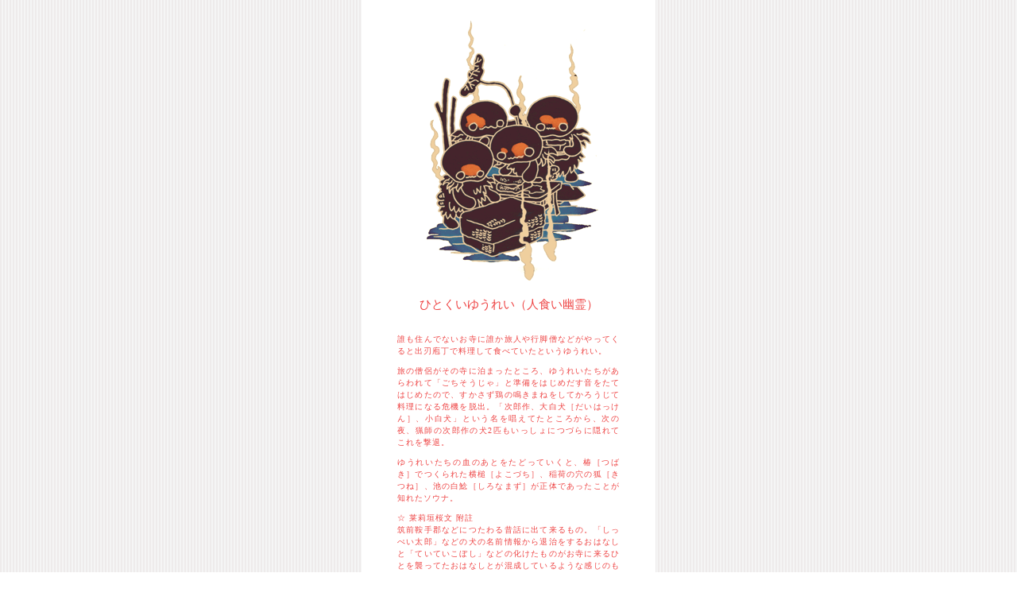

--- FILE ---
content_type: text/html
request_url: http://wakanmomomikan.yu-nagi.com/momomi3/maki-4365.htm
body_size: 1006
content:
<html><head><meta http-equiv="Content-Type" content="text/html; charset=shift_jis">
<title>ひとくいゆうれい　人食い幽霊│和漢百魅缶</title></head>
<link rel="stylesheet"href="../m.css"type="text/css"><body><div id="m">
<img src="hitokui.gif"width="230"height="350"alt="ひとくいゆうれい　人食い幽霊" />
<h2>ひとくいゆうれい（人食い幽霊）</h2><div id="k"><p>
誰も住んでないお寺に誰か旅人や行脚僧などがやってくると出刃庖丁で料理して食べていたというゆうれい。</p><p>
旅の僧侶がその寺に泊まったところ、ゆうれいたちがあらわれて「ごちそうじゃ」と準備をはじめだす音をたてはじめたので、すかさず鶏の鳴きまねをしてかろうじて料理になる危機を脱出。「次郎作、大白犬［だいはっけん］、小白犬」という名を唱えてたところから、次の夜、猟師の次郎作の犬2匹もいっしょにつづらに隠れてこれを撃退。</p><p>ゆうれいたちの血のあとをたどっていくと、椿［つばき］でつくられた横槌［よこづち］、稲荷の穴の狐［きつね］、池の白鯰［しろなまず］が正体であったことが知れたソウナ。</p><p>

☆ 莱莉垣桜文 附註<br />
筑前鞍手郡などにつたわる昔話に出て来るもの。「しっぺい太郎」などの犬の名前情報から退治をするおはなしと「ていていこぼし」などの化けたものがお寺に来るひとを襲ってたおはなしとが混成しているような感じのものです。「ゆうれい」が妖怪や化物立ち位置で登場している点も注意。</p><p>

<a href="../mo.htm">和漢百魅缶</a>│2015.08.06<br />
Design. Koorintei Hyousen 2015<br />
</p></div></bod></html>

--- FILE ---
content_type: text/css
request_url: http://wakanmomomikan.yu-nagi.com/m.css
body_size: 1099
content:
@charset "shift_jis";

body	{background:#fff url(hasegawa/b1.gif);
	font-size:12px;line-height:1.6em;
	margin:0 auto;text-align:center;}
a:link		{color:#a66}
a:visited	{color:#a66}
a:hover 	{color:#fa8072;position:relative;top: 1px;}
a:active	{color:#a66}

h2	{font-size: 15px;font-weight:normal;margin:12px 0 0;padding:0 1px;text-align:center;}

#m	{width:370px;height:100%;background:#fff;
	font-size:12px;line-height:1.6em;color:#e44;
	margin:0 auto;padding:12px 0 0;text-align:center;}

#o	{width:370px;height:100%;background:#222;
	font-size:12px;line-height:1.6em;color:#f66;
	margin:0 auto;padding:12px 0 0;text-align:center;}

#k	{width:280px;padding:8px 0px;margin:8px 45px;
	text-align:left;text-align:justify;text-justify:inter-ideograph;
	font-size:10px;line-height:1.5em;letter-spacing:0.1em;}

#i	{text-align:center;}
#i img	{border-top:7px solid #fff;border-right:7px solid #fff;
	border-left:7px solid #fff;border-bottom:35px solid #fff;}
#i img.2{border-top:7px solid #fff;border-right:7px solid #fff;
	border-left:7px solid #fff;border-bottom:14px solid #fff;background-color:#fff}